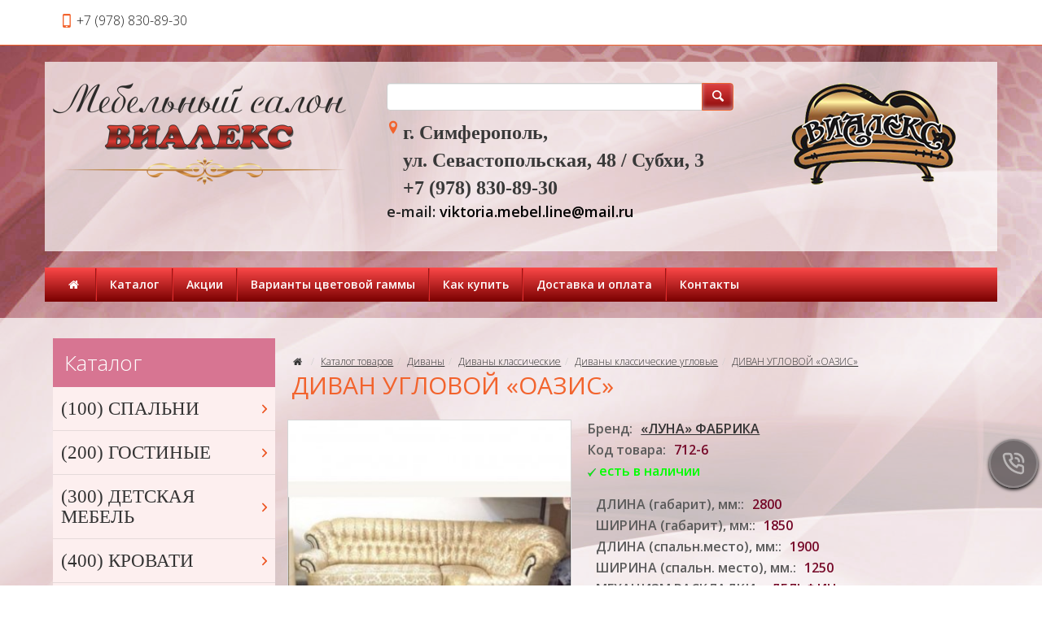

--- FILE ---
content_type: text/html; charset=UTF-8
request_url: https://vialex-mebel.ru/product/divan_yglovoi_oazis_712_6
body_size: 9157
content:
<!DOCTYPE html>
<html lang="ru">
<head>
	<meta charset="utf-8">
	<meta http-equiv="X-UA-Compatible" content="IE=edge">
	<meta name="viewport" content="width=device-width, initial-scale=1">
	<title>ДИВАН УГЛОВОЙ «ОАЗИС»    :: Магазин мебели «Виалекс». Симферополь.</title>
	<meta name="Description" content="ДИВАН УГЛОВОЙ «ОАЗИС»       купить в интернет-магазине" />
	<meta name="Keywords" content="" />
	<meta name="distribution" content="global" />
	<base href="https://vialex-mebel.ru/">
	<meta name="robots" content="all" />

	<link href='https://fonts.googleapis.com/css?family=Open+Sans:300,400,400italic,600,600italic&subset=latin,cyrillic' rel='stylesheet' type='text/css'>
	<link href="bootstrap/css/bootstrap.min.css" rel="stylesheet">
	<link href="bootstrap/css/jasny-bootstrap.min.css" rel="stylesheet">
	<link href="templates/frontend-individual/master.css" rel="stylesheet"> 
	<!--[if lt IE 9]>
	  <script src="https://oss.maxcdn.com/libs/html5shiv/3.7.0/html5shiv.js"></script>
	  <script src="https://oss.maxcdn.com/libs/respond.js/1.4.2/respond.min.js"></script>
	<![endif]-->
    <link rel="icon" href="https://vialex-mebel.ru/favicon.ico" type="image/x-icon">
</head>
<body>
	<header class="header">
		<nav class="navbar navbar-default navbar-fixed-top" role="navigation">
			<div class="container">
				<div class="navbar-header">
					<div class="tels"><span>+7 (978) 830-89-30</span></div>
					
					<button type="button" class="navbar-toggle" data-toggle="offcanvas" data-target=".navbar-offcanvas" data-canvas="body">
						<span class="toggle-name"></span><span class="sr-only">Открыть навигацию</span><span class="icon-menu-1"></span>
					</button>
				</div> 
				<div class="navbar-offcanvas offcanvas"> 
					<ul class="nav navbar-nav navbar-menu visible-xs"><li><a href="/" rel="nofollow">Главная</a></li><li class="dropdown"><a href="#"  class="dropdown-toggle" data-toggle="dropdown">Каталог <b class="caret"></b></a><ul class="dropdown-menu"><li><a href="/category/spalni">(100) СПАЛЬНИ</a></li><li><a href="/category/gostinye">(200) ГОСТИНЫЕ</a></li><li><a href="/category/detskaya_mebel">(300) ДЕТСКАЯ МЕБЕЛЬ</a></li><li><a href="/category/krovati">(400) КРОВАТИ</a></li><li><a href="/category/stoly_obedennie">(500) СТОЛЫ ОБЕДЕННЫЕ</a></li><li><a href="/category/stulya">(600) СТУЛЬЯ</a></li><li><a href="/category/divany">(700) ДИВАНЫ</a></li><li><a href="/category/kresla">(800) КРЕСЛА</a></li><li><a href="/category/pufy">(900) ПУФЫ (БАНКЕТКИ)</a></li><li><a href="/category/prihozhie">(1000) ПРИХОЖИЕ</a></li><li><a href="/category/kuhni">(1100) КУХНИ</a></li><li><a href="/category/kompyuternye_stoly">(1200) СТОЛЫ КОМПЬЮТЕРНЫЕ</a></li><li><a href="/category/komody">(1300) КОМОДЫ</a></li><li><a href="/category/stoli_tualetnye">(1400) СТОЛЫ ТУАЛЕТНЫЕ</a></li><li><a href="/category/malie_formi">(1500) МАЛЫЕ ФОРМЫ</a></li><li><a href="/category/1600_shkafi_kupe">(1600) ШКАФЫ-КУПЕ</a></li><li><a href="/category/shkafi">(1700) ШКАФЫ</a></li><li><a href="/category/penaly">(1800) ПЕНАЛЫ</a></li></ul></li><li class=""><a href="/akcia" rel="nofollow">Акции</a></li><li class="dropdown"><a href="#"  class="dropdown-toggle" data-toggle="dropdown">Варианты цветовой гаммы <b class="caret"></b></a><ul class="dropdown-menu"><li class=""><a href="/page/cveta_dsp">Цвета ДСП</a></li></ul></li><li class=""><a href="/page/kak_kupit" rel="nofollow">Как купить</a></li><li class=""><a href="/page/dostavka_i_oplata" rel="nofollow">Доставка и оплата</a></li><li class=""><a href="/page/contacts" rel="nofollow">Контакты</a></li></ul><ul class="nav navbar-nav navbar-right"></ul>
				</div>
			</div>
		</nav> 
		<div class="container">
			<div class="row logo_row">
				<div class="col-xs-12 col-sm-4 col-md-4 col-lg-4"><a href="https://vialex-mebel.ru" class="logo"><img src="/uploads/logo/logo.png" class="img-responsive" alt="Мебельный салон «Виалекс», Симферополь" title="Мебельный салон «Виалекс», Симферополь"></a></div>
				<div class="col-xs-12 visible-xs">
					<form id="searchform" action="/search" method="post">
						<div class="input-group">
							<input name="keyword" type="text" class="form-control" >
							<span class="input-group-btn"><button type="submit" value="" name="submit" class="btn btn-default btn-tipovoy"><i class="icon-search-1"></i></button></span>
						</div>
					</form> 
				</div>
				
				<div class="col-xs-7 col-sm-5 col-md-5 col-lg-5 form-col">
					<form id="searchform" action="/search" method="post" class="hidden-xs">
						<div class="input-group">
							<input name="keyword" type="text" class="form-control" >
							<span class="input-group-btn"><button class="btn btn-default btn-tipovoy" value="" name="submit" type="submit"><i class="icon-search-1"></i></button></span>
						</div>
					</form>
					<adress class="adress"><b>г. Симферополь, <br>ул. Севастопольская, 48 / Субхи, 3<br>+7 (978) 830-89-30</b></adress>
                     <p><span style="font-size: 18px;"><b>e-mail: <a href="mailto:viktoria.mebel.line@mail.ru">viktoria.mebel.line@mail.ru</a></b></span></p>
				</div>
				
				<div class="col-xs-10 col-sm-3 col-md-3 col-lg-3">
						<img src="/uploads/logo/logo_2.png" class="img-responsive">
				</div> 
			</div>
		</div> 
		<div class="container hidden-xs">
			<div class="row logo_menu">
				<div class="col-xs-12 col-sm-12">
					 
			<nav class="main_nav" role="navigation">
			<ul><li><a href="/" rel="nofollow"><i class="icon-home"></i></a></li><li><a href="/category" class=" menu">Каталог</a><div class="subnav"><ul><li><a href="/category/spalni">(100) СПАЛЬНИ</a></li><li><a href="/category/gostinye">(200) ГОСТИНЫЕ</a></li><li><a href="/category/detskaya_mebel">(300) ДЕТСКАЯ МЕБЕЛЬ</a></li><li><a href="/category/krovati">(400) КРОВАТИ</a></li><li><a href="/category/stoly_obedennie">(500) СТОЛЫ ОБЕДЕННЫЕ</a></li><li><a href="/category/stulya">(600) СТУЛЬЯ</a></li><li><a href="/category/divany">(700) ДИВАНЫ</a></li><li><a href="/category/kresla">(800) КРЕСЛА</a></li><li><a href="/category/pufy">(900) ПУФЫ (БАНКЕТКИ)</a></li><li><a href="/category/prihozhie">(1000) ПРИХОЖИЕ</a></li><li><a href="/category/kuhni">(1100) КУХНИ</a></li><li><a href="/category/kompyuternye_stoly">(1200) СТОЛЫ КОМПЬЮТЕРНЫЕ</a></li><li><a href="/category/komody">(1300) КОМОДЫ</a></li><li><a href="/category/stoli_tualetnye">(1400) СТОЛЫ ТУАЛЕТНЫЕ</a></li><li><a href="/category/malie_formi">(1500) МАЛЫЕ ФОРМЫ</a></li><li><a href="/category/1600_shkafi_kupe">(1600) ШКАФЫ-КУПЕ</a></li><li><a href="/category/shkafi">(1700) ШКАФЫ</a></li><li><a href="/category/penaly">(1800) ПЕНАЛЫ</a></li></ul></div></li><li><a href="/akcia" rel="nofollow" class="">Акции</a></li><li><a href="/page/varianty_cvetovoj_gammy" class=" menu">Варианты цветовой гаммы</a><div class="subnav"><ul><li><a href="/page/cveta_dsp" class="">Цвета ДСП</a></li></ul></div></li><li><a href="/page/kak_kupit" rel="nofollow" class="">Как купить</a></li><li><a href="/page/dostavka_i_oplata" rel="nofollow" class="">Доставка и оплата</a></li><li><a href="/page/contacts" rel="nofollow" class="">Контакты</a></li></ul>
			</nav>
				</div>
			</div>
		</div> 
		
	</header>
	
	<section class="section section_trans_white"> 
		<div class="container">
			<div class="row">
				
				<div class="col-xs-12 col-sm-8 col-sm-push-4 col-md-9 col-md-push-3 index_section" role="main">
					<div class="text_block clearfix"><div id="google_translate_element"></div> 
<script type="text/javascript">function googleTranslateElementInit() {
  new google.translate.TranslateElement({pageLanguage: 'ru'}, 'google_translate_element');
}
</script> 
<script type="text/javascript" src="http://translate.google.com/translate_a/element.js?cb=googleTranslateElementInit">
</script></div><div class="clearfix bottom_line"></div>			<ol class="breadcrumb">
				<li><a href="/" rel="nofollow"><i class="icon-home"></i></a></li> 
				<li><a href="/category">Каталог товаров</a></li><li><a href="/category/divany">Диваны</a></li><li><a href="/category/divany_klassicheskie">Диваны классические</a></li><li><a href="/category/divany_klassicheskie_uglovye">Диваны классические угловые</a></li><li><a href="/product/divan_yglovoi_oazis_712_6">ДИВАН УГЛОВОЙ «ОАЗИС»      </a></li> 
			</ol>
			<h1>ДИВАН УГЛОВОЙ «ОАЗИС»   </h1>				<form method="post" action="/modules/tools/basket.php?itemid=1473">
					<div class="row big_item">
						<div class="col-xs-6 col-sm-6 col-md-5 col-bigimg">
							<a href="uploads/images/product/full/item_1473_1_5759859.jpg" data-fancybox="gallery"><img src="uploads/images/product/norm/item_1473_1_5759859.jpg" alt="ДИВАН УГЛОВОЙ «ОАЗИС»      " title="ДИВАН УГЛОВОЙ «ОАЗИС»      " class="img-responsive"></a>
							<div class="price_block clearfix">  
								<span class="price">54.000<small> руб</small></span>
							</div>
						</div>
						<div class="col-xs-6 col-sm-6 col-md-7 col-params">
							<dl class="clearfix">
								<dt>Бренд:</dt><dd><a href="/vender/luna_fabrika">«ЛУНА» ФАБРИКА</a></dd>
								<dt>Код товара:</dt><dd>712-6</dd>
								<dt><span class="availability"><img border="0" alt="" src="templates/frontend-individual/graphics/ok.png" /> <span style="color: rgb(0, 255, 0);"><b>есть в наличии</b></span></span></dt>
							</dl>
                            <div>
                            <script type="text/javascript" src="/galer/galereya-script/scripts/jquery-1.4.2.min.js">
</script> 
<script type="text/javascript" src="/galer/galereya-script/scripts/jquery.lightbox.js">
</script><link rel="stylesheet" media="screen" type="text/css" href="/galer/galereya-script/style.css"></link>
                            </div>
							<div class="col-xs-12 col-sm-12 col-md-12 col-lg-12 col-params"><dt>ДЛИНА (габарит), мм::</dt><dd>2800</dd><dt>ШИРИНА (габарит), мм::</dt><dd>1850</dd><dt>ДЛИНА (спальн.место), мм::</dt><dd>1900</dd><dt>ШИРИНА (спальн. место), мм.:</dt><dd>1250</dd><dt>МЕХАНИЗМ РАСКЛАДКИ::</dt><dd>ДЕЛЬФИН</dd><dt>НАПОЛНЕНИЕ::</dt><dd>ППУ</dd><dt>ТКАНЬ::</dt><dd>ПО ВЫБОРУ</dd></div><table width="100%">
  <tr>
    <td><br></td>
  </tr>
</table>
							<div class="desciption">
								Можно менять размеры по Вашему желанию.
							</div>
                            <div class="col-xs-12 col-sm-12 col-md-12 col-lg-12">
						<div class="text_block clearfix">
							      <p><br><b><span style="color: rgb(0, 0, 0);">Рекомендовать друзьям:</span></b></p>
		<script type="text/javascript" src="//yastatic.net/es5-shims/0.0.2/es5-shims.min.js" charset="utf-8"></script>
<script type="text/javascript" src="//yastatic.net/share2/share.js" charset="utf-8"></script>
							      <div class="ya-share2" data-services="vkontakte,odnoklassniki,gplus,moimir,lj,facebook,twitter,blogger,viber,whatsapp,delicious,digg,reddit,evernote,linkedin,pocket,qzone,renren,sinaWeibo,surfingbird,tencentWeibo,tumblr" data-limit="9"></div>
                                  </div>
							   </div>	
						</div>
						
                        <div class="clearfix margin-bottom-20"></div>
						
	<div class="col-xs-12"><div class="row add_images"><div class="col-xs-4 col-sm-3 col-lg-2"><a href="uploads/images/product/full/item_1473_2_3647108.jpg" class="first" data-fancybox="gallery"><img class="img-responsive" src="uploads/images/product/norm/item_1473_2_3647108.jpg" alt="" title="" border="0" ></a></div><div class="col-xs-4 col-sm-3 col-lg-2"><a href="uploads/images/product/full/item_1473_3_6383577.jpg" data-fancybox="gallery"><img class="img-responsive" src="uploads/images/product/norm/item_1473_3_6383577.jpg" alt="" title="" border="0" ></a></div></div></div> 
						<div style="clear:both; padding-bottom:10px;"></div>
						<div style="clear:both; padding-bottom:10px;"></div>
                        <div class="clearfix margin-bottom-20"></div>
						
						<div class="col-xs-12"> 
							<ul class="nav nav-tabs">
							  <li class="active"><a href="#description1" data-toggle="tab">Описание</a></li>
							</ul> 
							<div class="tab-content">
							  <div class="tab-pane active" id="description1">
                                 <div class="text_block clearfix">
								   Классика- это всегда прекрасно! Диван "ОАЗИС<span style="font-size: 9pt;">" шикарная классика, просторный и удобный. Будете получать удовольствие и радость при покупке и использовании этого дивана.</span>
                                  </div>
							  </div>
							  <div class="tab-pane" id="description2">
                                 <div class="text_block clearfix">
								  
                                 </div>
							  </div> 
							</div>
						</div> 
					</div>
		</form>
		   
				</div>
				
				<div class="col-xs-12 col-sm-4 col-sm-pull-8 col-md-3 col-md-pull-9 aside_section">
					
		<div class="nav_block nav_block_category nav_block_category12nd clearfix">
			<div class="nav_title">Каталог</div>
			<ul class="metismenu" id="menu"><li  ><a href="/category/spalni" aria-expanded="false">(100) СПАЛЬНИ <i class="icon-right-open-mini"></i></a><ul aria-expanded="false"><li><a href="/category/spalni_komplekt" aria-expanded="false">СПАЛЬНИ КОМПЛЕКТ</a><ul aria-expanded="false"><li><a href="/category/spalni_komplekt_klassika">СПАЛЬНИ КОМПЛЕКТ КЛАССИКА</a></li><li><a href="/category/spalni_komplekt_modern">СПАЛЬНИ КОМПЛЕКТ МОДЕРН</a></li></ul></li><li><a href="/category/spalni_modulnye" aria-expanded="false">СПАЛЬНИ МОДУЛЬНЫЕ</a><ul aria-expanded="false"><li><a href="/category/spalni_modylnie_klassika">СПАЛЬНИ МОДУЛЬНЫЕ КЛАССИКА</a></li><li><a href="/category/spalni_modylnie_modern">СПАЛЬНИ МОДУЛЬНЫЕ МОДЕРН</a></li></ul></li></ul></li><li  ><a href="/category/gostinye" aria-expanded="false">(200) ГОСТИНЫЕ <i class="icon-right-open-mini"></i></a><ul aria-expanded="false"><li><a href="/category/gostinye_komplekt">ГОСТИНЫЕ КОМПЛЕКТ</a></li><li><a href="/category/gostinye_modulnye">ГОСТИНЫЕ МОДУЛЬНЫЕ</a></li></ul></li><li  ><a href="/category/detskaya_mebel" aria-expanded="false">(300) ДЕТСКАЯ МЕБЕЛЬ <i class="icon-right-open-mini"></i></a><ul aria-expanded="false"><li><a href="/category/detskie_komnaty_komplekt">ДЕТСКИЕ КОМНАТЫ КОМПЛЕКТ</a></li><li><a href="/category/detskie_komnaty_modulnye">ДЕТСКИЕ КОМНАТЫ МОДУЛЬНЫЕ</a></li><li><a href="/category/detskie_krovati">ДЕТСКИЕ КРОВАТИ</a></li></ul></li><li  ><a href="/category/krovati" aria-expanded="false">(400) КРОВАТИ <i class="icon-right-open-mini"></i></a><ul aria-expanded="false"><li><a href="/category/krovati_bez_podyomnika">КРОВАТИ БЕЗ ПОДЪЕМНИКА</a></li><li><a href="/category/krovati_s_podyomnikom">КРОВАТИ С ПОДЪЕМНИКОМ</a></li><li><a href="/category/krovati_iz_metalla">КРОВАТИ ИЗ МЕТАЛЛА</a></li></ul></li><li  ><a href="/category/stoly_obedennie" aria-expanded="false">(500) СТОЛЫ ОБЕДЕННЫЕ <i class="icon-right-open-mini"></i></a><ul aria-expanded="false"><li><a href="/category/stoly_obedennie_so_steklom">СТОЛЫ ОБЕДЕННЫЕ СО СТЕКЛОМ</a></li><li><a href="/category/stoly_s_plastikovymi_stoleshnicami">СТОЛЫ ОБЕДЕННЫЕ С ПЛАСТИКОМ</a></li><li><a href="/category/stoly_obedenie_derevyannye">СТОЛЫ ОБЕДЕННЫЕ ДЕРЕВЯННЫЕ</a></li></ul></li><li  ><a href="/category/stulya" aria-expanded="false">(600) СТУЛЬЯ <i class="icon-right-open-mini"></i></a><ul aria-expanded="false"><li><a href="/category/stulya_metallicheskie">СТУЛЬЯ МЕТАЛЛИЧЕСКИЕ</a></li><li><a href="/category/stulya_derevyannye">СТУЛЬЯ ДЕРЕВЯННЫЕ</a></li></ul></li><li  class="active" ><a href="/category/divany" aria-expanded="true">(700) ДИВАНЫ <i class="icon-right-open-mini"></i></a><ul aria-expanded="true"><li class="active"><a href="/category/divany_klassicheskie" aria-expanded="true">ДИВАНЫ КЛАССИЧЕСКИЕ</a><ul aria-expanded="true"><li><a href="/category/divany_klassicheskie_pryamye">ДИВАНЫ ПРЯМЫЕ</a></li><li class="active"><a href="/category/divany_klassicheskie_uglovye">ДИВАНЫ УГЛОВЫЕ</a></li><li><a href="/category/divany_klassicheskie_modulnye">ДИВАНЫ МОДУЛЬНЫЕ</a></li></ul></li><li><a href="/category/divany_modern" aria-expanded="false">ДИВАНЫ МОДЕРН</a><ul aria-expanded="false"><li><a href="/category/divany_modern_pryamye">ДИВАНЫ ПРЯМЫЕ</a></li><li><a href="/category/divany_modern_uglovye">ДИВАНЫ УГЛОВЫЕ</a></li><li><a href="/category/divany_modern_modulnye">ДИВАНЫ МОДУЛЬНЫЕ</a></li></ul></li></ul></li><li  ><a href="/category/kresla" aria-expanded="false">(800) КРЕСЛА <i class="icon-right-open-mini"></i></a><ul aria-expanded="false"><li><a href="/category/kresla_rakladnye">КРЕСЛА РАСКЛАДНЫЕ</a></li><li><a href="/category/kresla_ne_raskladnye">КРЕСЛА НЕ РАСКЛАДНЫЕ</a></li></ul></li><li  ><a href="/category/pufy" aria-expanded="false">(900) ПУФЫ (БАНКЕТКИ) <i class="icon-right-open-mini"></i></a></li><li  ><a href="/category/prihozhie" aria-expanded="false">(1000) ПРИХОЖИЕ <i class="icon-right-open-mini"></i></a><ul aria-expanded="false"><li><a href="/category/prihozhie_komplekt">ПРИХОЖИЕ КОМПЛЕКТ</a></li><li><a href="/category/prihozhie_modulnye">ПРИХОЖИЕ МОДУЛЬНЫЕ</a></li></ul></li><li  ><a href="/category/kuhni" aria-expanded="false">(1100) КУХНИ <i class="icon-right-open-mini"></i></a><ul aria-expanded="false"><li><a href="/category/kuhni_komplekt">КУХНИ КОМПЛЕКТ</a></li><li><a href="/category/kuhni_modulnye">КУХНИ МОДУЛЬНЫЕ</a></li></ul></li><li  ><a href="/category/kompyuternye_stoly" aria-expanded="false">(1200) СТОЛЫ КОМПЬЮТЕРНЫЕ <i class="icon-right-open-mini"></i></a><ul aria-expanded="false"><li><a href="/category/stoly_pryamye">СТОЛЫ КОМПЬЮТЕРНЫЕ ПРЯМЫЕ</a></li><li><a href="/category/stoly_kompyuternye_uglovye">СТОЛЫ КОМПЬЮТЕРНЫЕ УГЛОВЫЕ</a></li></ul></li><li  ><a href="/category/komody" aria-expanded="false">(1300) КОМОДЫ <i class="icon-right-open-mini"></i></a></li><li  ><a href="/category/stoli_tualetnye" aria-expanded="false">(1400) СТОЛЫ ТУАЛЕТНЫЕ <i class="icon-right-open-mini"></i></a></li><li  ><a href="/category/malie_formi" aria-expanded="false">(1500) МАЛЫЕ ФОРМЫ <i class="icon-right-open-mini"></i></a><ul aria-expanded="false"><li><a href="/category/malye_formy_zhurnalnye_stoly">ЖУРНАЛЬНЫЕ СТОЛЫ</a></li><li><a href="/category/malye_formy_tumby">ТУМБЫ</a></li><li><a href="/category/malye_formy_obuvnici">ОБУВНИЦЫ</a></li><li><a href="/category/malye_formy_stellashi">СТЕЛЛАЖИ</a></li><li><a href="/category/malye_formy_uglovoe_okonchanie_konsol">УГЛОВОЕ ОКОНЧАНИЕ (КОНСОЛЬ)</a></li><li><a href="/category/malye_formy_polki">ПОЛКИ</a></li></ul></li><li  ><a href="/category/1600_shkafi_kupe" aria-expanded="false">(1600) ШКАФЫ-КУПЕ <i class="icon-right-open-mini"></i></a></li><li  ><a href="/category/shkafi" aria-expanded="false">(1700) ШКАФЫ <i class="icon-right-open-mini"></i></a></li><li  ><a href="/category/penaly" aria-expanded="false">(1800) ПЕНАЛЫ <i class="icon-right-open-mini"></i></a></li>
			</ul> 
		</div><div> 
<div class="nav_block filter_block"> 
  <div class="nav_title">Время работы
  </div> 
  <div class="nav2_block filter2_block">
      <ul> 
        <li>Понедельник: <b>с 10:00 до 18:30</b></li> 
        <li>Вторник: <b>с 10:00 до 18:30</b></li> 
        <li>Среда: <b>с 10:00 до 18:30</b></li> 
        <li>Четверг: <b>с 10:00 до 18:30</b></li> 
        <li>Пятница: <b>с 10:00 до 18:30</b></li> 
        <li>Суббота: <b>с 10:00 до 18:30</b></li> 
        <li>Воскресенье: <b>с 10:00 до 18:30</b></li> 
        <li><span style="background-color: rgb(255, 255, 0);"><b>&nbsp;&nbsp;Без перерывов на обед!&nbsp;&nbsp;</b></span></li> 
      </ul><br /> 
  </div> 
</div></div> 
				</div>
				
				 
			</div>
		</div>
	</section>  
	
	 		
	
	<footer class="footer">
		
		
		<section class="section section_footer_content">
			<div class="container">
				<div class="row">
					
					<div class="col-xs-12 col-sm-6">
						<div class="footer_title">Акции</div>
						<a href="/akcia/rasprodazha_ofisnoj_mebeli" class="sm_news_item">
							<div class="title">Распродажа офисной мебели</div>
							<img src="uploads/images/articles/article_5_4770096.jpg" alt="Распродажа офисной мебели" title="Распродажа офисной мебели"/>
							<span style="color: rgb(255, 0, 0);">Скидки 30% до 1 января</span><br />
							<div class="data">31 октября 2018г.</div>
						</a>
						<div class="more"><a href="/akcia" class="more">все акции</a></div>
					</div>
					<div class="col-xs-12 col-sm-6">
						<div class="footer_title">Статьи</div>
						<div class="more"><a href="/reviews" class="more">все статьи</a></div>
					</div>
				</div>
			</div>		
		</section>
		
		<section class="section section_footer"> 
			<div class="container">
				<div class="row">
					<div class="col-xs-12 col-sm-12 menu_footer">
						<a rel="nofollow" href="/">Главная</a></li><span></span><a href="/category">Каталог</a><span></span><a href="/akcia">Акции</a><span></span><a href="/reviews">Статьи</a><span></span><a href="/page/varianty_cvetovoj_gammy">Варианты цветовой гаммы</a><span></span><a href="/page/kak_kupit">Как купить</a><span></span><a href="/page/dostavka_i_oplata">Доставка и оплата</a><span></span><a href="/page/contacts">Контакты</a>
					</div>  
					
					<div class="col-xs-12 col-sm-4 col-md-3 copyright">Магазин мебели «Виалекс». Симферополь. Продажа мебели в городе Симферополь. КРЫМ.<br>© 2013-2024<br>Все права защищены </div>
					<div class="col-xs-12 col-sm-4 col-md-6">﻿<!-- Yandex.Metrika counter -->
<script type="text/javascript" >
   (function(m,e,t,r,i,k,a){m[i]=m[i]||function(){(m[i].a=m[i].a||[]).push(arguments)};
   m[i].l=1*new Date();
   for (var j = 0; j < document.scripts.length; j++) {if (document.scripts[j].src === r) { return; }}
   k=e.createElement(t),a=e.getElementsByTagName(t)[0],k.async=1,k.src=r,a.parentNode.insertBefore(k,a)})
   (window, document, "script", "https://mc.yandex.ru/metrika/tag.js", "ym");

   ym(92682172, "init", {
        clickmap:true,
        trackLinks:true,
        accurateTrackBounce:true,
        webvisor:true
   });
</script>
<noscript><div><img src="https://mc.yandex.ru/watch/92682172" style="position:absolute; left:-9999px;" alt="" /></div></noscript>
<!-- /Yandex.Metrika counter -->

<!-- Yandex.Metrika counter -->
<script type="text/javascript" >
   (function(m,e,t,r,i,k,a){m[i]=m[i]||function(){(m[i].a=m[i].a||[]).push(arguments)};
   m[i].l=1*new Date();k=e.createElement(t),a=e.getElementsByTagName(t)[0],k.async=1,k.src=r,a.parentNode.insertBefore(k,a)})
   (window, document, "script", "https://mc.yandex.ru/metrika/tag.js", "ym");

   ym(54454135, "init", {
        clickmap:true,
        trackLinks:true,
        accurateTrackBounce:true,
        webvisor:true
   });
</script>
<noscript><div><img src="https://mc.yandex.ru/watch/54454135" style="position:absolute; left:-9999px;" alt="" /></div></noscript>
<!-- /Yandex.Metrika counter --></div>
					<div class="col-xs-12 col-sm-4 col-md-3 copyright2"></div>
				</div>
                <br>
                <noindex><p><span style="color: rgb(255, 255, 0);">Обращаем ваше внимание на то, что данный интернет-сайт носит исключительно информационный характер и ни при каких условиях не является публичной офертой, определяемой положениями Статьи 437 (2) Гражданского кодекса Российской Федерации. Для получения подробной информации о наличии и стоимости указанных товаров и (или) услуг, пожалуйста, обращайтесь к менеджерам отдела клиентского обслуживания с помощью специальной формы связи или по телефонам указанным в контактах. Пользуясь (на сайте) формой обратной связи или регистрацией, Вы соглашаетесь с тем что мы будем хранить указанную Вами, Вашу персональную информацию. Мы не предоставляем Вашу личную информацию третьим лицам, кроме случаев предусмотренных законодательством.</span></p></noindex>
                <div class="col-xs-12 col-sm-12">
					<p><br><b><span style="color: rgb(255, 255, 255);">Рекомендовать друзьям:</span></b></p>
		<script type="text/javascript" src="//yastatic.net/es5-shims/0.0.2/es5-shims.min.js" charset="utf-8"></script>
<script type="text/javascript" src="//yastatic.net/share2/share.js" charset="utf-8"></script>
							      <div class="ya-share2" data-services="vkontakte,odnoklassniki,gplus,moimir,lj,facebook,twitter,blogger,viber,whatsapp,delicious,digg,reddit,evernote,linkedin,pocket,qzone,renren,sinaWeibo,surfingbird,tencentWeibo,tumblr" data-limit="9"></div>
							   </div>
			</div>
		</section> 
	</footer>

<div class="modal fade" id="dialog_modal" tabindex="-1" role="dialog"><div class="modal-dialog"><div class="modal-content"></div></div></div> 
	
	<div id="socbuts" class="clearfix">
		<div id="callback"><svg xmlns="https://www.w3.org/2000/svg" viewBox="0 0 24 24"><path d="M19.41,13c-.22,0-.45-.07-.67-.12a9.86,9.86,0,0,1-1.31-.39,2,2,0,0,0-2.48,1l-.22.46a13.17,13.17,0,0,1-2.67-2,13.17,13.17,0,0,1-2-2.67l.46-.21a2,2,0,0,0,1-2.48,10.47,10.47,0,0,1-.39-1.32c-.05-.22-.09-.45-.12-.67a3,3,0,0,0-3-2.49H5a3,3,0,0,0-2.24,1,3,3,0,0,0-.73,2.4,19.07,19.07,0,0,0,5.41,11,19.07,19.07,0,0,0,11,5.41,2.56,2.56,0,0,0,.39,0,3,3,0,0,0,2-.76,3,3,0,0,0,1-2.24v-3A3,3,0,0,0,19.41,13Zm.49,6a1,1,0,0,1-.33.74,1,1,0,0,1-.82.25,17.16,17.16,0,0,1-9.87-4.84A17.16,17.16,0,0,1,4,5.25a1,1,0,0,1,.25-.82A1,1,0,0,1,5,4.1h3a1,1,0,0,1,1,.78c0,.27.09.55.15.82a11,11,0,0,0,.46,1.54l-1.4.66a1,1,0,0,0-.52.56,1,1,0,0,0,0,.76,14.49,14.49,0,0,0,7,7,1,1,0,0,0,.76,0,1,1,0,0,0,.56-.52l.63-1.4a12.41,12.41,0,0,0,1.58.46c.26.06.54.11.81.15a1,1,0,0,1,.78,1ZM14,2c-.23,0-.47,0-.7,0a1,1,0,0,0,.17,2L14,4a6,6,0,0,1,6,6c0,.18,0,.35,0,.53a1,1,0,0,0,.91,1.08h.08a1,1,0,0,0,1-.91c0-.23,0-.47,0-.7A8,8,0,0,0,14,2Zm2,8a1,1,0,0,0,2,0,4,4,0,0,0-4-4,1,1,0,0,0,0,2A2,2,0,0,1,16,10Z"/></svg></div>
	</div>
	<div id="to-top"><svg enable-background="new 0 0 444.819 444.819" height="444.819" viewBox="0 0 444.819 444.819" width="444.819" xmlns="https://www.w3.org/2000/svg"><path d="m433.968 278.657-185.581-185.867c-7.419-7.044-16.08-10.566-25.977-10.566-10.088 0-18.652 3.521-25.697 10.566l-185.865 185.867c-7.233 7.23-10.848 15.892-10.848 25.98 0 10.28 3.619 18.843 10.848 25.693l21.411 21.413c6.854 7.23 15.42 10.852 25.697 10.852 10.278 0 18.842-3.621 25.697-10.852l138.757-138.472 138.758 138.469c6.848 7.228 15.413 10.852 25.7 10.852 10.082 0 18.747-3.624 25.975-10.852l21.409-21.412c7.043-7.043 10.567-15.608 10.567-25.693 0-10.09-3.614-18.751-10.851-25.978z"/></svg></div>

    <script src="https://ajax.googleapis.com/ajax/libs/jquery/1.11.0/jquery.min.js"></script>
    <script src="bootstrap/js/bootstrap.min.js"></script> 
	<script src="bootstrap/js/jasny-bootstrap.min.js"></script>
	<script src="javascripts/clients/owl.carousel.min.js"></script>
	<script src="javascripts/clients/jquery.slimscroll.min.js"></script>
    
	<link rel="stylesheet" href="https://cdnjs.cloudflare.com/ajax/libs/fancybox/3.5.7/jquery.fancybox.min.css" />
	<script src="https://cdnjs.cloudflare.com/ajax/libs/fancybox/3.5.7/jquery.fancybox.min.js"></script>
     
	<script src="javascripts/clients/jquery.colorbox-min.js"></script> 
	<script src="javascripts/clients/metisMenu.min.js"></script>
    <script src="javascripts/clients/owl-2.carousel.min.js"></script>
    <script> 
				
    jQuery(document).ready(function() {
	    
	    $('.brand_scroll').slimScroll({ 
		    height: '220px',  
		    alwaysVisible: true,
		    railVisible: true,
		    wheelStep: 10, 
		});
		
		$('#menu').metisMenu({doubleTapToGo:1});
		
		$('ul li.show_all').click(function(){
		    $(this).parent("ul").find("li.hiddenli").slideDown(100);
			$(this).parent('ul').find('li.hide_all').fadeIn();
			$(this).hide();
			return false;
		});
		$("ul li.hide_all").click(function(){
		    $(this).parent("ul").find("li.hiddenli").slideUp(100);
		    $(this).hide();
			$(this).parent("ul").find("li.show_all").show();
			return false;
		});
		
		$(".main_nav ul li a.menu").mouseover(function() {   
			
			pos_offset = $(this).offset().left;
			pos = 0; 
			var top = $(this).position().top+$(this).outerHeight();  
			subnav_width = $(this).parent().find(".subnav").outerWidth();
			container_width = $('.header').outerWidth();
			 
			if ((pos_offset+subnav_width) > container_width) pos = $(this).outerWidth()-subnav_width; 
			  
			$(this).addClass('hover').parent().find(".subnav").css("left",pos).css("top",top).slideDown('fast').show();
 
			$(this).parent().hover(function() {
			}, function(){	 
				$(this).parent().find(".subnav").slideUp('fast');
				$(".main_nav ul li a.hover").removeClass('hover'); 
			}); 
		});
		
		$(window).scroll(function () {
			if ($(this).scrollTop() > 200) { $('#to-top').fadeIn();}
			else {$('#to-top').fadeOut();} 
		});  
		
		$('#to-top').click(function () {
			$('body,html').animate({scrollTop: 0}, 1000);
			return false;
		});
		
		function replace_point(value){
	        return value.replace(/\,/, '.');
   		}
		
	    $(".disabled a").click(function() { return false; });
	    
	    $('.basket_it div.qty input').change(function () {
			var id = $(this).attr("rel");
			var input = $(this); 
			var val = input.val();
		     
		    
		    if (parseFloat(input.val())>0) {input.val(replace_point(val));}
			        else input.val(1);  
		    
		    $.post('modules/tools/basket.php', {id:id,command:10,qty:input.val()},
			    function(data) {
				 	location.reload();
				});
				return false;
		});
		
		$("#callback,#callback_top").click(function(){ 
			$.post('modules/tools/order-call.php', {},
				function(data) {  
					$('#dialog_modal .modal-content').html(data);
			}); 
			$('#dialog_modal').modal('show');
			return false; 
		});
		
		$('#dialog_modal').delegate('#callform', 'submit', function(e) {
			e.preventDefault(); 
			var m_method=$(this).attr('method'); 
			var m_action=$(this).attr('action'); 
			var m_data=$(this).serialize();
			$.ajax({
				type: m_method,
				url: m_action,
				data: m_data,
				success: function(data){
					$('#dialog_modal .modal-content').html(data);
				}
			});
		});
		
		$('a[rel="photo"]').fancybox({});
		$('a[rel="basket_photo"]').fancybox({}); 
	    
	    $("#owl-sales").owlCarousel({itemsCustom : [[0, 1],[500, 2],[650, 3],[767, 2],[993, 3]], scrollPerPage: true, autoPlay: 8000, stopOnHover: true, slideSpeed: 800, navigation:true, navigationText: ['<i class="icon-left-open-big"></i>','<i class="icon-right-open-big"></i>'] });
	    
	    $("#owl-hit").owlCarousel({itemsCustom : [[0, 1],[500, 2],[650, 3], [993, 4]], scrollPerPage: true, autoPlay: 8000, stopOnHover: true, slideSpeed: 800, navigation:true, navigationText: ['<i class="icon-left-open-big"></i>','<i class="icon-right-open-big"></i>'] });
	    
		$("#owl-slide").owlCarousel({itemsCustom : [[0, 1], [320, 1], [500, 3], [768, 1]], scrollPerPage: true, autoPlay: 8000, stopOnHover: true, slideSpeed: 800, navigation:false });
	    
		$("#owl-top").owlCarousel({ autoplay: true, autoplayHoverPause: true, autoplayTimeout: 5000, items: 1, loop:true, dots:false, animateOut: 'fadeOut',
    animateIn: 'fadeIn', smartSpeed:450, nav:true, navText: ['<i class="icon-left-open-big"></i>','<i class="icon-right-open-big"></i>'] });
	});	
    </script>
  </body>
</html>


--- FILE ---
content_type: application/javascript; charset=utf-8
request_url: https://vialex-mebel.ru/galer/galereya-script/scripts/jquery.lightbox.js
body_size: 13379
content:
/**
 * This file is part of jQuery Lightbox
 * Copyright (C) 2007-2010 Benjamin Arthur Lupton
 * http://www.balupton.com/projects/jquery-lightbox
 *
 * jQuery Lightbox is free software; You can redistribute it and/or modify it under the terms of
 * the GNU Affero General Public License version 3 as published by the Free Software Foundation.
 * You don't have to do anything special to accept the license and you don’t have to notify
 * anyone which that you have made that decision.
 * 
 * jQuery Lightbox is distributed in the hope that it will be useful, but WITHOUT ANY WARRANTY;
 * without even the implied warranty of MERCHANTABILITY or FITNESS FOR A PARTICULAR PURPOSE.
 * See your chosen license for more details.
 * 
 * You should have received along with jQuery Lightbox:
 * - A copy of the license used.
 *   If not, see <http://www.gnu.org/licenses/agpl-3.0.html>.
 * - A copy of our interpretation of the license used.
 *   If not, see <http://github.com/balupton/jquery-lightbox/blob/master/COPYING.txt>.
 * 
 * @version 1.4.6-final
 * @date July 28, 2010
 * @since v0.1.0-dev, December 3, 2007
 * @category jquery-plugin
 * @package jquery-lightbox {@link http://www.balupton/projects/jquery-lightbox}
 * @author Benjamin "balupton" Lupton {@link http://www.balupton.com}
 * @copyright (c) 2007-2010 Benjamin Arthur Lupton {@link http://www.balupton.com}
 * @license GNU Affero General Public License version 3 {@link http://www.gnu.org/licenses/agpl-3.0.html}
 * @example Visit {@link http://www.balupton.com/projects/jquery-lightbox} for more information.
 */

// Start of our jQuery Plugin
(function($)
{	// Create our Plugin function, with $ as the argument (we pass the jQuery object over later)
	// More info: http://docs.jquery.com/Plugins/Authoring#Custom_Alias
	
	/**
	 * Console Emulator
	 * We have to convert arguments into arrays, and do this explicitly as webkit (chrome) hates function references, and arguments cannot be passed as is
	 * @version 1.0.2
	 * @date August 21, 2010
	 * @since 0.1.0-dev, December 01, 2009
	 * @package jquery-sparkle {@link http://www.balupton/projects/jquery-sparkle}
	 * @author Benjamin "balupton" Lupton {@link http://www.balupton.com}
	 * @copyright (c) 2009-2010 Benjamin Arthur Lupton {@link http://www.balupton.com}
	 * @license GNU Affero General Public License version 3 {@link http://www.gnu.org/licenses/agpl-3.0.html}
	 */
	if ( typeof window.console !== 'object' || typeof window.console.emulated === 'undefined' ) {
		// Check to see if console exists
		if ( typeof window.console !== 'object' || !(typeof window.console.log === 'function' || typeof window.console.log === 'object') ) {
			// Console does not exist
			window.console = {};
			window.console.log = window.console.debug = window.console.warn = window.console.trace = function(){};
			window.console.error = function(){
				var msg = "An error has occured. More information will be available in the console log.";
				for ( var i = 0; i < arguments.length; ++i ) {
					if ( typeof arguments[i] !== 'string' ) { break; }
					msg += "\n"+arguments[i];
				}
				if ( typeof Error !== 'undefined' ) {
					throw new Error(msg);
				}
				else {
					throw(msg);
				}
			};
		}
		else {
			// Console is object, and log does exist
			// Check Debug
			if ( typeof window.console.debug === 'undefined' ) {
				window.console.debug = function(){
					var arr = ['console.debug:']; for(var i = 0; i < arguments.length; i++) { arr.push(arguments[i]); };
				    window.console.log.apply(window.console, arr);
				};
			}
			// Check Warn
			if ( typeof window.console.warn === 'undefined' ) {
				window.console.warn = function(){
					var arr = ['console.warn:']; for(var i = 0; i < arguments.length; i++) { arr.push(arguments[i]); };
				    window.console.log.apply(window.console, arr);
				};
			} 
			// Check Error
			if ( typeof window.console.error === 'undefined' ) {
				window.console.error = function(){
					var arr = ['console.error']; for(var i = 0; i < arguments.length; i++) { arr.push(arguments[i]); };
				    window.console.log.apply(window.console, arr);
				};
			}
			// Check Trace
			if ( typeof window.console.trace === 'undefined' ) {
				window.console.trace = function(){
				    window.console.error.apply(window.console, ['console.trace does not exist']);
				};
			}
		}
		// We have been emulated
		window.console.emulated = true;
	}
	
	/**
	 * Return a new JSON object of the old string.
	 * Turns:
	 * 		file.js?a=1&amp;b.c=3.0&b.d=four&a_false_value=false&a_null_value=null
	 * Into:
	 * 		{"a":1,"b":{"c":3,"d":"four"},"a_false_value":false,"a_null_value":null}
	 * @version 1.1.0
	 * @date July 16, 2010
	 * @since 1.0.0, June 30, 2010
	 * @package jquery-sparkle {@link http://www.balupton/projects/jquery-sparkle}
	 * @author Benjamin "balupton" Lupton {@link http://www.balupton.com}
	 * @copyright (c) 2009-2010 Benjamin Arthur Lupton {@link http://www.balupton.com}
	 * @license GNU Affero General Public License version 3 {@link http://www.gnu.org/licenses/agpl-3.0.html}
	 */
	String.prototype.queryStringToJSON = String.prototype.queryStringToJSON || function ( )
	{	// Turns a params string or url into an array of params
		// Prepare
		var params = String(this);
		// Remove url if need be
		params = params.substring(params.indexOf('?')+1);
		// params = params.substring(params.indexOf('#')+1);
		// Change + to %20, the %20 is fixed up later with the decode
		params = params.replace(/\+/g, '%20');
		// Do we have JSON string
		if ( params.substring(0,1) === '{' && params.substring(params.length-1) === '}' )
		{	// We have a JSON string
			return eval(decodeURIComponent(params));
		}
		// We have a params string
		params = params.split(/\&(amp\;)?/);
		var json = {};
		// We have params
		for ( var i = 0, n = params.length; i < n; ++i )
		{
			// Adjust
			var param = params[i] || null;
			if ( param === null ) { continue; }
			param = param.split('=');
			if ( param === null ) { continue; }
			// ^ We now have "var=blah" into ["var","blah"]
		
			// Get
			var key = param[0] || null;
			if ( key === null ) { continue; }
			if ( typeof param[1] === 'undefined' ) { continue; }
			var value = param[1];
			// ^ We now have the parts
		
			// Fix
			key = decodeURIComponent(key);
			value = decodeURIComponent(value);
			try {
			    // value can be converted
			    value = eval(value);
			} catch ( e ) {
			    // value is a normal string
			}
		
			// Set
			// window.console.log({'key':key,'value':value}, split);
			var keys = key.split('.');
			if ( keys.length === 1 )
			{	// Simple
				json[key] = value;
			}
			else
			{	// Advanced (Recreating an object)
				var path = '',
					cmd = '';
				// Ensure Path Exists
				$.each(keys,function(ii,key){
					path += '["'+key.replace(/"/g,'\\"')+'"]';
					jsonCLOSUREGLOBAL = json; // we have made this a global as closure compiler struggles with evals
					cmd = 'if ( typeof jsonCLOSUREGLOBAL'+path+' === "undefined" ) jsonCLOSUREGLOBAL'+path+' = {}';
					eval(cmd);
					json = jsonCLOSUREGLOBAL;
					delete jsonCLOSUREGLOBAL;
				});
				// Apply Value
				jsonCLOSUREGLOBAL = json; // we have made this a global as closure compiler struggles with evals
				valueCLOSUREGLOBAL = value; // we have made this a global as closure compiler struggles with evals
				cmd = 'jsonCLOSUREGLOBAL'+path+' = valueCLOSUREGLOBAL';
				eval(cmd);
				json = jsonCLOSUREGLOBAL;
				delete jsonCLOSUREGLOBAL;
				delete valueCLOSUREGLOBAL;
			}
			// ^ We now have the parts added to your JSON object
		}
		return json;
	};

	/**
	 * Remove a element, or a set of elements from an array
	 * @version 1.0.0
	 * @date June 30, 2010
	 * @copyright John Resig
	 * @license MIT License - {@link http://opensource.org/licenses/mit-license.php}
	 */
	Array.prototype.remove = function(from, to) {
		var rest = this.slice((to || from) + 1 || this.length);
		this.length = from < 0 ? this.length + from : from;
		return this.push.apply(this, rest);
	};

	/**
	 * Get a element from an array at [index]
	 * if [current] is set, then set this index as the current index (we don't care if it doesn't exist)
	 * @version 1.0.1
	 * @date July 09, 2010
	 * @since 1.0.0 June 30, 2010
	 * @package jquery-sparkle {@link http://www.balupton/projects/jquery-sparkle}
	 * @author Benjamin "balupton" Lupton {@link http://www.balupton.com}
	 * @copyright (c) 2009-2010 Benjamin Arthur Lupton {@link http://www.balupton.com}
	 * @license GNU Affero General Public License version 3 {@link http://www.gnu.org/licenses/agpl-3.0.html}
	 */
	Array.prototype.get = function(index, current) {
		// Determine
		if ( index === 'first' ) {
			index = 0;
		} else if ( index === 'last' ) {
			index = this.length-1;
		} else if ( index === 'prev' ) {
			index = this.index-1;
		} else if ( index === 'next' ) {
			index = this.index+1;
		} else if ( !index && index !== 0 ) {
			index = this.index;
		}
	
		// Set current?
		if ( current||false !== false ) {
			this.setIndex(index);
		}
	
		// Return
		return this.exists(index) ? this[index] : undefined;
	};

	/**
	 * Apply the function [fn] to each element in the array
	 * @version 1.0.0
	 * @date June 30, 2010
	 * @package jquery-sparkle {@link http://www.balupton/projects/jquery-sparkle}
	 * @author Benjamin "balupton" Lupton {@link http://www.balupton.com}
	 * @copyright (c) 2009-2010 Benjamin Arthur Lupton {@link http://www.balupton.com}
	 * @license GNU Affero General Public License version 3 {@link http://www.gnu.org/licenses/agpl-3.0.html}
	 */
	Array.prototype.each = function(fn){
		for (var i = 0; i < this.length; ++i) {
			if (fn(i, this[i], this) === false) 
				break;
		}
		return this;
	}

	/**
	 * Checks whether the index is a valid index
	 * @version 1.0.0
	 * @date July 09, 2010
	 * @package jquery-sparkle {@link http://www.balupton/projects/jquery-sparkle}
	 * @author Benjamin "balupton" Lupton {@link http://www.balupton.com}
	 * @copyright (c) 2009-2010 Benjamin Arthur Lupton {@link http://www.balupton.com}
	 * @license GNU Affero General Public License version 3 {@link http://www.gnu.org/licenses/agpl-3.0.html}
	 */
	Array.prototype.validIndex = function(index){
		return index >= 0 && index < this.length;
	};

	/**
	 * Set the current index of the array
	 * @version 1.0.0
	 * @date June 30, 2010
	 * @package jquery-sparkle {@link http://www.balupton/projects/jquery-sparkle}
	 * @author Benjamin "balupton" Lupton {@link http://www.balupton.com}
	 * @copyright (c) 2009-2010 Benjamin Arthur Lupton {@link http://www.balupton.com}
	 * @license GNU Affero General Public License version 3 {@link http://www.gnu.org/licenses/agpl-3.0.html}
	 */
	Array.prototype.setIndex = function(index){
		if ( this.validIndex(index) ) {
			this.index = index;
		} else {
			this.index = null;
		}
		return this;
	};

	/**
	 * Get the current index of the array
	 * If [index] is passed then set that as the current, and return it's value
	 * @version 1.0.0
	 * @date June 30, 2010
	 * @package jquery-sparkle {@link http://www.balupton/projects/jquery-sparkle}
	 * @author Benjamin "balupton" Lupton {@link http://www.balupton.com}
	 * @copyright (c) 2009-2010 Benjamin Arthur Lupton {@link http://www.balupton.com}
	 * @license GNU Affero General Public License version 3 {@link http://www.gnu.org/licenses/agpl-3.0.html}
	 */
	Array.prototype.current = function(index){
		return this.get(index, true);
	};

	/**
	 * Get whether or not the array is empty
	 * @version 1.0.0
	 * @date June 30, 2010
	 * @package jquery-sparkle {@link http://www.balupton/projects/jquery-sparkle}
	 * @author Benjamin "balupton" Lupton {@link http://www.balupton.com}
	 * @copyright (c) 2009-2010 Benjamin Arthur Lupton {@link http://www.balupton.com}
	 * @license GNU Affero General Public License version 3 {@link http://www.gnu.org/licenses/agpl-3.0.html}
	 */
	Array.prototype.isEmpty = function(){
		return this.length === 0;
	};

	/**
	 * Get whether or not the array has only one item
	 * @version 1.0.0
	 * @date June 30, 2010
	 * @package jquery-sparkle {@link http://www.balupton/projects/jquery-sparkle}
	 * @author Benjamin "balupton" Lupton {@link http://www.balupton.com}
	 * @copyright (c) 2009-2010 Benjamin Arthur Lupton {@link http://www.balupton.com}
	 * @license GNU Affero General Public License version 3 {@link http://www.gnu.org/licenses/agpl-3.0.html}
	 */
	Array.prototype.isSingle = function(){
		return this.length === 1;
	};

	/**
	 * Get whether or not the array is not empty
	 * @version 1.0.0
	 * @date June 30, 2010
	 * @package jquery-sparkle {@link http://www.balupton/projects/jquery-sparkle}
	 * @author Benjamin "balupton" Lupton {@link http://www.balupton.com}
	 * @copyright (c) 2009-2010 Benjamin Arthur Lupton {@link http://www.balupton.com}
	 * @license GNU Affero General Public License version 3 {@link http://www.gnu.org/licenses/agpl-3.0.html}
	 */
	Array.prototype.isNotEmpty = function(){
		return this.length !== 0;
	};

	/**
	 * Get whether or not the array has more than one item
	 * @version 1.0.0
	 * @date June 30, 2010
	 * @package jquery-sparkle {@link http://www.balupton/projects/jquery-sparkle}
	 * @author Benjamin "balupton" Lupton {@link http://www.balupton.com}
	 * @copyright (c) 2009-2010 Benjamin Arthur Lupton {@link http://www.balupton.com}
	 * @license GNU Affero General Public License version 3 {@link http://www.gnu.org/licenses/agpl-3.0.html}
	 */
	Array.prototype.isNotEmpty = function(){
		return this.length > 1;
	};

	/**
	 * Get whether or not the current index is the last one
	 * @version 1.0.0
	 * @date June 30, 2010
	 * @package jquery-sparkle {@link http://www.balupton/projects/jquery-sparkle}
	 * @author Benjamin "balupton" Lupton {@link http://www.balupton.com}
	 * @copyright (c) 2009-2010 Benjamin Arthur Lupton {@link http://www.balupton.com}
	 * @license GNU Affero General Public License version 3 {@link http://www.gnu.org/licenses/agpl-3.0.html}
	 */
	Array.prototype.isLast = function(index){
		index = typeof index === 'undefined' ? this.index : index;
		return !this.isEmpty() && index === this.length-1;
	}

	/**
	 * Get whether or not the current index is the first one
	 * @version 1.0.0
	 * @date June 30, 2010
	 * @package jquery-sparkle {@link http://www.balupton/projects/jquery-sparkle}
	 * @author Benjamin "balupton" Lupton {@link http://www.balupton.com}
	 * @copyright (c) 2009-2010 Benjamin Arthur Lupton {@link http://www.balupton.com}
	 * @license GNU Affero General Public License version 3 {@link http://www.gnu.org/licenses/agpl-3.0.html}
	 */
	Array.prototype.isFirst = function(index){
		index = typeof index === 'undefined' ? this.index : index;
		return !this.isEmpty() && index === 0;
	}

	/**
	 * Clear the array
	 * @version 1.0.0
	 * @date June 30, 2010
	 * @package jquery-sparkle {@link http://www.balupton/projects/jquery-sparkle}
	 * @author Benjamin "balupton" Lupton {@link http://www.balupton.com}
	 * @copyright (c) 2009-2010 Benjamin Arthur Lupton {@link http://www.balupton.com}
	 * @license GNU Affero General Public License version 3 {@link http://www.gnu.org/licenses/agpl-3.0.html}
	 */
	Array.prototype.clear = function(){
		this.length = 0;
	};

	/**
	 * Set the index as the next one, and get the item
	 * @version 1.0.0
	 * @date June 30, 2010
	 * @package jquery-sparkle {@link http://www.balupton/projects/jquery-sparkle}
	 * @author Benjamin "balupton" Lupton {@link http://www.balupton.com}
	 * @copyright (c) 2009-2010 Benjamin Arthur Lupton {@link http://www.balupton.com}
	 * @license GNU Affero General Public License version 3 {@link http://www.gnu.org/licenses/agpl-3.0.html}
	 */
	Array.prototype.next = function(update){
		return this.get(this.index+1, update);
	};

	/**
	 * Set the index as the previous one, and get the item
	 * @version 1.0.0
	 * @date June 30, 2010
	 * @package jquery-sparkle {@link http://www.balupton/projects/jquery-sparkle}
	 * @author Benjamin "balupton" Lupton {@link http://www.balupton.com}
	 * @copyright (c) 2009-2010 Benjamin Arthur Lupton {@link http://www.balupton.com}
	 * @license GNU Affero General Public License version 3 {@link http://www.gnu.org/licenses/agpl-3.0.html}
	 */
	Array.prototype.prev = function(update){
		return this.get(this.index-1, update);
	};

	/**
	 * Reset the index
	 * @version 1.0.0
	 * @date June 30, 2010
	 * @package jquery-sparkle {@link http://www.balupton/projects/jquery-sparkle}
	 * @author Benjamin "balupton" Lupton {@link http://www.balupton.com}
	 * @copyright (c) 2009-2010 Benjamin Arthur Lupton {@link http://www.balupton.com}
	 * @license GNU Affero General Public License version 3 {@link http://www.gnu.org/licenses/agpl-3.0.html}
	 */
	Array.prototype.reset = function(){
		this.index = null;
		return this;
	};

	/**
	 * Set the [index] to the [item]
	 * @version 1.0.0
	 * @date June 30, 2010
	 * @package jquery-sparkle {@link http://www.balupton/projects/jquery-sparkle}
	 * @author Benjamin "balupton" Lupton {@link http://www.balupton.com}
	 * @copyright (c) 2009-2010 Benjamin Arthur Lupton {@link http://www.balupton.com}
	 * @license GNU Affero General Public License version 3 {@link http://www.gnu.org/licenses/agpl-3.0.html}
	 */
	Array.prototype.set = function(index, item){
		// We want to set the item
		if ( index < this.length && index >= 0 ) {
			this[index] = item;
		} else {
			throw new Error('Array.prototype.set: [index] above this.length');
			// return false;
		}
		return this;
	};

	/**
	 * Set the index as the next item, and return it.
	 * If we reach the end, then start back at the beginning.
	 * @version 1.0.0
	 * @date June 30, 2010
	 * @package jquery-sparkle {@link http://www.balupton/projects/jquery-sparkle}
	 * @author Benjamin "balupton" Lupton {@link http://www.balupton.com}
	 * @copyright (c) 2009-2010 Benjamin Arthur Lupton {@link http://www.balupton.com}
	 * @license GNU Affero General Public License version 3 {@link http://www.gnu.org/licenses/agpl-3.0.html}
	 */
	Array.prototype.loop = function(){
		if ( !this.index && this.index !== 0 ) {
			// index is not a valid value
			return this.current(0);
		}
		return this.next();
	};

	/**
	 * Add the [arguments] to the array
	 * @version 1.0.0
	 * @date June 30, 2010
	 * @package jquery-sparkle {@link http://www.balupton/projects/jquery-sparkle}
	 * @author Benjamin "balupton" Lupton {@link http://www.balupton.com}
	 * @copyright (c) 2009-2010 Benjamin Arthur Lupton {@link http://www.balupton.com}
	 * @license GNU Affero General Public License version 3 {@link http://www.gnu.org/licenses/agpl-3.0.html}
	 */
	Array.prototype.add = function(){
		this.push.apply(this,arguments);
		return this;
	};

	/**
	 * Insert the [item] at the [index] or at the end of the array
	 * @version 1.0.0
	 * @date June 30, 2010
	 * @package jquery-sparkle {@link http://www.balupton/projects/jquery-sparkle}
	 * @author Benjamin "balupton" Lupton {@link http://www.balupton.com}
	 * @copyright (c) 2009-2010 Benjamin Arthur Lupton {@link http://www.balupton.com}
	 * @license GNU Affero General Public License version 3 {@link http://www.gnu.org/licenses/agpl-3.0.html}
	 */
	Array.prototype.insert = function(index, item){
		if ( typeof index !== 'number' ) {
			index = this.length;
		}
		index = index<=this.length ? index : this.length;
		var rest = this.slice(index);
		this.length = index;
		this.push(item);
		this.push.apply(this, rest);
		return this;
	};

	/**
	 * Get whether or not the index exists in the array
	 * @version 1.0.0
	 * @date July 09, 2010
	 * @package jquery-sparkle {@link http://www.balupton/projects/jquery-sparkle}
	 * @author Benjamin "balupton" Lupton {@link http://www.balupton.com}
	 * @copyright (c) 2009-2010 Benjamin Arthur Lupton {@link http://www.balupton.com}
	 * @license GNU Affero General Public License version 3 {@link http://www.gnu.org/licenses/agpl-3.0.html}
	 */
	Array.prototype.exists = Array.prototype.exists || function(index){
		return typeof this[index] !== 'undefined';
	};

	/**
	 * Get whether or not the value exists in the array
	 * @version 1.0.0
	 * @date June 30, 2010
	 * @package jquery-sparkle {@link http://www.balupton/projects/jquery-sparkle}
	 * @author Benjamin "balupton" Lupton {@link http://www.balupton.com}
	 * @copyright (c) 2009-2010 Benjamin Arthur Lupton {@link http://www.balupton.com}
	 * @license GNU Affero General Public License version 3 {@link http://www.gnu.org/licenses/agpl-3.0.html}
	 */
	Array.prototype.has = Array.prototype.has || function(value){
		var has = false;
		for ( var i=0, n=this.length; i<n; ++i ) {
			if ( value == this[i] ) {
				has = true;
				break;
			}
		}
		return has;
	};

	/**
	 * Bind a event only once
	 * @version 1.0.0
	 * @date June 30, 2010
     * @package jquery-sparkle {@link http://www.balupton/projects/jquery-sparkle}
	 * @author Benjamin "balupton" Lupton {@link http://www.balupton.com}
	 * @copyright (c) 2009-2010 Benjamin Arthur Lupton {@link http://www.balupton.com}
	 * @license GNU Affero General Public License version 3 {@link http://www.gnu.org/licenses/agpl-3.0.html}
	 */
	$.fn.once = $.fn.once || function(event, data, callback){
		// Only apply a event handler once
		var $this = $(this);
		// Handle
		if ( (callback||false) ) {
			$this.unbind(event, callback);
			$this.bind(event, data, callback);
		} else {
			callback = data;
			$this.unbind(event, callback);
			$this.bind(event, callback);
		}
		// Chain
		return $this;
	};
	
	/**
	 * Bind a event, with or without data
	 * Benefit over $.bind, is that $.binder(event, callback, false|{}|''|false) works.
	 * @version 1.0.0
	 * @date June 30, 2010
     * @package jquery-sparkle {@link http://www.balupton/projects/jquery-sparkle}
	 * @author Benjamin "balupton" Lupton {@link http://www.balupton.com}
	 * @copyright (c) 2009-2010 Benjamin Arthur Lupton {@link http://www.balupton.com}
	 * @license GNU Affero General Public License version 3 {@link http://www.gnu.org/licenses/agpl-3.0.html}
	 */
	$.fn.binder = $.fn.binder || function(event, data, callback){
		// Help us bind events properly
		var $this = $(this);
		// Handle
		if ( (callback||false) ) {
			$this.bind(event, data, callback);
		} else {
			callback = data;
			$this.bind(event, callback);
		}
		// Chain
		return $this;
	};
	
	/**
	 * Event for the last click for a series of one or more clicks
	 * @version 1.0.0
	 * @date July 16, 2010
     * @package jquery-sparkle {@link http://www.balupton/projects/jquery-sparkle}
	 * @author Benjamin "balupton" Lupton {@link http://www.balupton.com}
	 * @copyright (c) 2009-2010 Benjamin Arthur Lupton {@link http://www.balupton.com}
	 * @license GNU Affero General Public License version 3 {@link http://www.gnu.org/licenses/agpl-3.0.html}
	 */
	$.fn.lastclick = $.fn.lastclick || function(data,callback){
		return $(this).binder('lastclick',data,callback);
	};
	$.event.special.lastclick = $.event.special.lastclick || {
		setup: function( data, namespaces ) {
			$(this).bind('click', $.event.special.lastclick.handler);
		},
		teardown: function( namespaces ) {
			$(this).unbind('click', $.event.special.lastclick.handler);
		},
		handler: function( event ) {
			// Setup
			var clear = function(){
				// Fetch
				var Me = this;
				var $el = $(Me);
				// Fetch Timeout
				var timeout = $el.data('lastclick-timeout')||false;
				// Clear Timeout
				if ( timeout ) {
					clearTimeout(timeout);
				}
				timeout = false;
				// Store Timeout
				$el.data('lastclick-timeout',timeout);
			};
			var check = function(event){
				// Fetch
				var Me = this;
				clear.call(Me);
				var $el = $(Me);
				// Store the amount of times we have been clicked
				$el.data('lastclick-clicks', ($el.data('lastclick-clicks')||0)+1);
				// Handle Timeout for when All Clicks are Completed
				var timeout = setTimeout(function(){
					// Fetch Clicks Count
					var clicks = $el.data('lastclick-clicks');
					// Clear Timeout
					clear.apply(Me,[event]);
					// Reset Click Count
					$el.data('lastclick-clicks',0);
					// Fire Event
					event.type = 'lastclick';
					$.event.handle.apply(Me, [event,clicks])
				},300);
				// Store Timeout
				$el.data('lastclick-timeout',timeout);
			};
			// Fire
			check.apply(this,[event]);
		}
	};
	
	/**
	 * Prevent the default action when a click is performed
	 * @version 1.0.0
	 * @date August 19, 2010
	 * @since 1.0.0, August 19, 2010
     * @package jquery-sparkle {@link http://www.balupton/projects/jquery-sparkle}
	 * @author Benjamin "balupton" Lupton {@link http://www.balupton.com}
	 * @copyright (c) 2009-2010 Benjamin Arthur Lupton {@link http://www.balupton.com}
	 * @license GNU Affero General Public License version 3 {@link http://www.gnu.org/licenses/agpl-3.0.html}
	 */
	$.fn.preventDefault = $.fn.preventDefault || function(){
		return $(this).click(function(event){
			event.preventDefault();
			return false;
		});
	};
	

	// Declare our class
	$.LightboxClass = function ( )
	{	// This is the handler for our constructor
		this.construct();
	};
	
	// Extend jQuery elements for Lightbox
	$.fn.lightbox = function ( options )
	{	// Init a el for Lightbox
		// Eg. $('#gallery a').lightbox();
		
		// If need be: Instantiate $.LightboxClass to $.Lightbox
		$.Lightbox = $.Lightbox || new $.LightboxClass();
		
		// Handle IE6
		if ( $.Lightbox.ie6 && !$.Lightbox.ie6_support )
		{	// We are IE6 and we want to ignore
			return this; // chain
		}
		
		// Establish options
		options = $.extend({start:false,events:true} /* default options */, options);
		
		// Get group
		var $group = $(this);
		
		// Events?
		if ( options.events )
		{	// Add events
			$group.preventDefault().once('lastclick',function(event){
				// Get obj
				var $obj = $(this);
				// Get position
				var index = $group.index($obj);
				// Init group
				if ( !$.Lightbox.init(index, $group) )
				{	return false;	}
				// Display lightbox
				if ( !$.Lightbox.start() )
				{	return false;	}
				// Cancel href
				event.preventDefault();
				return false;
			});
			// Add style
			$group.addClass('lightbox-enabled');
		}
		
		// Start?
		if ( options.start )
		{	// Start
			// Get obj
			var obj = $(this);
			// Get rel
			// var rel = $(obj).attr('rel');
			// Init group
			if ( !$.Lightbox.init(0, $group) )
			{	return this;	}
			// Display lightbox
			if ( !$.Lightbox.start() )
			{	return this;	}
		}
		
		// And chain
		return this;
	};
	
	// Define our class
	$.extend($.LightboxClass.prototype,
	{	// Our LightboxClass definition
		
		// -----------------
		// Everything to do with images
		
		images: [],
		
		// -----------------
		// Variables
		
		constructed:		false,
		compressed:			null,
		
		// -----------------
		// Options
		
		src:				null,		// the source location of our js file
		baseurl:			null,
		
		files: {
			compressed: {
				scripts: {
					lightbox:	'scripts/jquery.lightbox.min.js',
					colorBlend:	'scripts/jquery.color.min.js'
				},
				styles: {
					lightbox:	'styles/jquery.lightbox.min.css'
				}
			},
			uncompressed: {
				scripts: {
					lightbox:	'scripts/jquery.lightbox.js',
					colorBlend:	'scripts/jquery.color.js'
				},
				styles: {
					lightbox:	'styles/jquery.lightbox.css'
				}
			},
			images: {
				prev:		'images/prev.gif',
				next:		'images/next.gif',
				blank:		'images/blank.gif',
				loading:	'images/loading.gif'
			}
		},
		
		text: {
			// For translating
			image:		'Фото',
			of:			'из',
			close:		'Закрыть X',
			closeInfo:	'Вы можете также щелкнуть где-нибудь за пределами изображения для закрытия.',
			download:	'Загрузка.',
			help: {
				close:		'Нажмите для закрытия',
				interact:	''
			},
			about: {
				text: 	'',
				title:	'',
				link:	''
			}
		},
		
		keys: {
			close:	'c',
			prev:	'p',
			next:	'n'
		},
		
		handlers: {
			// For custom actions
			show:	null
		},
		
		opacity:		0.9,
		padding:		null,		// if null - autodetect
		
		speed:			400,		// Duration of effect, milliseconds
		
		rel:			'lightbox',	// What to look for in the rels
		
		auto_relify:	true,		// should we automaticly do the rels?
		
		auto_scroll:	'follow',	// should the lightbox scroll with the page? follow, disabled, ignore
		auto_resize:	true,		// true or false
		
		ie6:			null,		// are we ie6?
		ie6_support:	true,		// have ie6 support
		
		colorBlend:		null,		// null - auto-detect, true - force, false - no
		
		download_link:		true,	// Display the download link
		
		show_helper_text:	true,	// Display the helper text up the top right
		show_linkback:		true,	// true, false
		show_info:			'auto',	// auto - automaticly handle, true - force
		show_extended_info:	'auto',	// auto - automaticly handle, true - force	
		
		// names of the options that can be modified
		options:	['show_helper_text', 'auto_scroll', 'auto_resize', 'download_link', 'show_info', 'show_extended_info', 'ie6_support', 'colorBlend', 'baseurl', 'files', 'text', 'show_linkback', 'keys', 'opacity', 'padding', 'speed', 'rel', 'auto_relify'],
		
		// -----------------
		// Functions
		
		construct: function ( options )
		{	// Construct our Lightbox
			
			// -------------------
			// Prepare
			
			// Initial construct
			var initial = typeof this.constructed === 'undefined' || this.constructed === false;
			this.constructed = true;
			
			// Perform domReady
			var domReady = initial;
			
			// Prepare options
			options = options || {};
			
			// -------------------
			// Handle files
			
			// Prepend function to use later
			var prepend = function(item, value) {
				if ( typeof item === 'object' ) {
					for (var i in item) {
						item[i] = prepend(item[i], value);
					}
				} else if ( typeof value === 'array' ) {
					for (var i=0,n=item.length; i<n; ++i) {
						item[i] = prepend(item[i], value);
					}
				} else {
					item = value+item;
				}
				return item;
			}
			
			// Add baseurl
			if ( initial && (typeof options.files === 'undefined') )
			{	// Load the files like default
				
				// Reset compressed
				this.compressed = null;
				
				// Get the src of the first script tag that includes our js file (with or without an appendix)
				var $script = $('script[src*='+this.files.compressed.scripts.lightbox+']:first');
				if ( $script.length !== 0 ) {
					// Compressed
					$.extend(true, this.files, this.files.compressed);
					this.compressed = true;
				} else {
					// Uncompressed
					$script = $('script[src*='+this.files.uncompressed.scripts.lightbox+']:first');
					if ( $script.length !== 0 ) {
						// Uncompressed
						$.extend(true, this.files, this.files.uncompressed);
						this.compressed = false;
					} else {
						// Nothing
					}
				}
				
				// Make sure we found ourselves
				if ( this.compressed === null )
				{	// We didn't
					window.console.error('Lightbox was not able to find it\'s javascript script tag necessary for auto-inclusion.');
					// We don't work with files anymore, so don't care for domReady
					domReady = false;
				}
				else
				{	// We found ourself
					
					// Grab the script src
					this.src = $script.attr('src');
					
					// The baseurl is the src up until the start of our js file
					this.baseurl = this.src.substring(0, this.src.indexOf(this.files.scripts.lightbox));
					
					// Prepend baseurl to files
					this.files = prepend(this.files, this.baseurl);
					
					// Now as we have source, we may have more params
					options = $.extend(options, this.src.queryStringToJSON());
				}
				
				// Create
				this.images.image = {
					src:	'',
					title:	'Untitled',
					description:	'',
					name:	'',
					color:	null,
					width:	null,
					height:	null,
					id: 	null,
					image:	true
				};
				this.images.prepare = function(obj){
					var image = $.extend({}, this.image);
					if ( obj.tagName ) {
						// We are an element
						obj = $(obj);
						if ( obj.attr('src') || obj.attr('href') ) {
							image.src = obj.attr('src') || obj.attr('href');
							image.title = obj.attr('title') || obj.attr('alt') || image.title;
							image.name = obj.attr('name') || '';
							image.color = obj.css('backgroundColor');
							// Extract description from title
							var s = image.title.indexOf(': ');
							if ( s > 0 )
							{	// Description exists
								image.description = image.title.substring(s+2) || image.description;
								image.title = image.title.substring(0,s) || image.title;
							}
						} else {
							image = null;
						}
					} else if ( obj.src ) {
						// We are a image object
						image = $.extend(this.image,obj);
					} else {
						image = null;
					}
					if ( image ) {
						image.id = image.id || image.src+image.title+image.description;
					}
					return image;
				}
				this.images.create = function(obj){
					var images = this;
					if ( obj.each ) {
						obj.each(function(index,item){
							images.create(item);
						});
						return;
					}
					
					var image = images.prepare(obj);
					
					if ( !image ) {
						window.console.error('We dont know what we have:', obj, image);
					} else {
						images.push(image);
					}
					
					return images;
				};
			}
			else
			if ( typeof options.files === 'object' )
			{	// We have custom files
				// Prepend baseurl to files
				options.files = prepend(options.files, this.baseurl);
			}
			else
			{	// Don't have any files, so no need to perform domReady
				domReady = false;
			}
			
			// -------------------
			// Apply options
			
			for ( var i in this.options )
			{	// Cycle through the options
				var name = this.options[i];
				if ( (typeof options[name] === 'object') && (typeof this[name] === 'object') )
				{	// We have a group like text or files
					this[name] = $.extend(true, this[name], options[name]);
				}
				else if ( typeof options[name] !== 'undefined' )
				{	// We have that option, so apply it
					this[name] = options[name];
				}
			}	delete i;
			
			// -------------------
			// Figure out what to do
			
			// Handle IE6
			if ( initial && navigator.userAgent.indexOf('MSIE 6') >= 0 )
			{	// Is IE6
				this.ie6 = true;
			}
			else
			{	// We are not IE6
				this.ie6 = false;
			}
			
			// -------------------
			// Handle our DOM
			
			if ( domReady || typeof options.download_link !== 'undefined' ||  typeof options.colorBlend !== 'undefined' || typeof options.files === 'object' || typeof options.text === 'object' || typeof options.show_linkback !== 'undefined' || typeof options.scroll_with !== 'undefined' )
			{	// We have reason to handle the dom
				$(function() {
					// DOM is ready, so fire our DOM handler
					$.Lightbox.domReady();
				});
			}
			
			// -------------------
			// Finish Up
			
			// All good
			return true;
		},
		
		domReady: function ( )
		{
			// -------------------
			// Include resources
			
			// Grab resources
			var bodyEl = document.getElementsByTagName($.browser.safari ? 'head' : 'body')[0];
			var stylesheets = this.files.styles;
			var scripts = this.files.scripts;
			
			// colorBlend
			if ( this.colorBlend === true && typeof $.colorBlend === 'undefined' )
			{	// Force colorBlend
				this.colorBlend = true;
				// Leave file in place to be loaded
			}
			else
			{	// We either have colorBlend or we don't
				this.colorBlend = typeof $.colorBlend !== 'undefined';
				// Remove colorBlend file
				delete scripts.colorBlend;
			}
			
			// Include stylesheets
			for ( stylesheet in stylesheets )
			{
				var linkEl = document.createElement('link');
				linkEl.type = 'text/css';
				linkEl.rel = 'stylesheet';
				linkEl.media = 'screen';
				linkEl.href = stylesheets[stylesheet];
				linkEl.id = 'lightbox-stylesheet-'+stylesheet.replace(/[^a-zA-Z0-9]/g, '');
				$('#'+linkEl.id).remove();
				bodyEl.appendChild(linkEl);
			}
			
			// Include javascripts
			delete scripts.lightbox; // prevent us from including ourself
			for ( script in scripts )
			{
				var scriptEl = document.createElement('script');
				scriptEl.type = 'text/javascript';
				scriptEl.src = scripts[script];
				scriptEl.id = 'lightbox-script-'+script.replace(/[^a-zA-Z0-9]/g, '');
				$('#'+scriptEl.id).remove();
				bodyEl.appendChild(scriptEl);
			}
			
			// Cleanup
			delete scripts;
			delete stylesheets;
			delete bodyEl;
			
			// -------------------
			// Append display
			
			// Append markup
			$('#lightbox,#lightbox-overlay').remove();
			$('body').append('<div id="lightbox-overlay"><div id="lightbox-overlay-text">'+(this.show_linkback?'<p><span id="lightbox-overlay-text-about"><a href="#" title="'+this.text.about.title+'">'+this.text.about.text+'</a></span></p><p>&nbsp;</p>':'')+(this.show_helper_text?'<p><span id="lightbox-overlay-text-close">'+this.text.help.close+'</span><br/>&nbsp;<span id="lightbox-overlay-text-interact">'+this.text.help.interact+'</span></p>':'')+'</div></div><div id="lightbox"><div id="lightbox-imageBox"><div id="lightbox-imageContainer"><img id="lightbox-image" /><div id="lightbox-nav"><a href="#" id="lightbox-nav-btnPrev"></a><a href="#" id="lightbox-nav-btnNext"></a></div><div id="lightbox-loading"><a href="#" id="lightbox-loading-link"><img src="' + this.files.images.loading + '" /></a></div></div></div><div id="lightbox-infoBox"><div id="lightbox-infoContainer"><div id="lightbox-infoHeader"><span id="lightbox-caption">'+(this.download_link ? '<a href="#" title="' + this.text.download + '" id="lightbox-caption-title"></a>' : '<span id="lightbox-caption-title"></span>')+'<span id="lightbox-caption-seperator"></span><span id="lightbox-caption-description"></span></span></div><div id="lightbox-infoFooter"><span id="lightbox-currentNumber"></span><span id="lightbox-close"><a href="#" id="lightbox-close-button" title="'+this.text.closeInfo+'">' + this.text.close + '</a></span></div><div id="lightbox-infoContainer-clear"></div></div></div></div>');
			
			// Update Boxes - for some crazy reason this has to be before the hide in safari and konqueror
			this.resizeBoxes();
			this.repositionBoxes();
			
			// Hide
			$('#lightbox,#lightbox-overlay,#lightbox-overlay-text-interact').hide();
			
			// -------------------
			// Browser specifics
			
			// Handle IE6
			if ( this.ie6 && this.ie6_support )
			{	// Support IE6
				// IE6 does not support fixed positioning so absolute it
				// ^ This is okay as we disable scrolling
				$('#lightbox-overlay').css({
					position:	'absolute',
					top:		'0px',
					left:		'0px'
				});
			}
			
			// -------------------
			// Preload Images
			
			// Cycle and preload
			$.each(this.files.images, function()
			{	// Proload the image
				var preloader = new Image();
				preloader.onload = function() {
					preloader.onload = null;
					preloader = null;
				};	preloader.src = this;
			});
			
			// -------------------
			// Apply events
			
			// If the window resizes, act appropriatly
			$(window).unbind('resize').resize(function ()
			{	// The window has been resized
				$.Lightbox.resizeBoxes('resized');
			});
			
			// If the window scrolls, act appropriatly
			if ( this.scroll === 'follow' )
			{	// We want to
				$(window).scroll(function ()
				{	// The window has scrolled
					$.Lightbox.repositionBoxes();
				});
			}
			
			// Prev
			$('#lightbox-nav-btnPrev').unbind().preventDefault().hover(function() { // over
				$(this).css({ 'background' : 'url(' + $.Lightbox.files.images.prev + ') left 45% no-repeat' });
			},function() { // out
				$(this).css({ 'background' : 'transparent url(' + $.Lightbox.files.images.blank + ') no-repeat' });
			}).lastclick(function() {
				$.Lightbox.showImage('prev');
				return false;
			});
					
			// Next
			$('#lightbox-nav-btnNext').unbind().preventDefault().hover(function() { // over
				$(this).css({ 'background' : 'url(' + $.Lightbox.files.images.next + ') right 45% no-repeat' });
			},function() { // out
				$(this).css({ 'background' : 'transparent url(' + $.Lightbox.files.images.blank + ') no-repeat' });
			}).lastclick(function() {
				$.Lightbox.showImage('next');
				return false;
			});
			
			// Help
			if ( this.show_linkback )
			{	// Linkback exists so add handler
				$('#lightbox-overlay-text-about a').preventDefault().lastclick(function(){window.open($.Lightbox.text.about.link); return false;});
			}
			$('#lightbox-overlay-text-close').unbind().hover(
				function(){
					$('#lightbox-overlay-text-interact').fadeIn();
				},
				function(){
					$('#lightbox-overlay-text-interact').fadeOut();
				}
			);
			
			// Image link
			if ( this.download_link ) {
				$('#lightbox-caption-title').preventDefault().lastclick(function(){window.open($(this).attr('href')); return false;});
			}
			
			// Assign close clicks
			$('#lightbox-overlay, #lightbox, #lightbox-loading-link, #lightbox-btnClose').unbind().preventDefault().lastclick(function() {
				$.Lightbox.finish();
				return false;	
			});
			
			// -------------------
			// Finish Up
			
			// Relify
			if ( this.auto_relify )
			{	// We want to relify, no the user
				this.relify();
			}
			
			// All good
			return true;
		},
		
		relify: function ( )
		{	// Create event
		
			//
			var groups = {};
			var groups_n = 0;
			var orig_rel = this.rel;
			// Create the groups
			$.each($('[rel*='+orig_rel+']'), function(index, obj){
				// Get the group
				var rel = $(obj).attr('rel');
				// Are we really a group
				if ( rel === orig_rel )
				{	// We aren't
					rel = groups_n; // we are individual
				}
				// Does the group exist
				if ( typeof groups[rel] === 'undefined' )
				{	// Make the group
					groups[rel] = [];
					groups_n++;
				}
				// Append the image
				groups[rel].push(obj);
			});
			// Lightbox groups
			$.each(groups, function(index, group){
				$(group).lightbox();
			});
			// Done
			return true;
		},
		
		init: function ( image, images )
		{	// Init a batch of lightboxes
			
			// Establish images
			if ( typeof images === 'undefined' ) {
				images = image;
				image = 0;
			}
			
			// Clear
			this.images.clear();
				
			// Add images
			this.images.create(images);
			
			// Do we need to bother
			if ( this.images.isEmpty() ) {
				// No images
				window.console.warn('WARNING', 'Lightbox started, but no images: ', image, images);
				return false;
			}
			
			// Set current
			if ( !this.images.current(image) ) {
				// No images
				window.console.warn('WARNING', 'Could not find current image: ', image, this.images);
				return false;
			}
			
			// Done
			return true;
		},
		
		start: function ( )
		{	// Display the lightbox
				
			// We are alive
			this.visible = true;
			
			// Adjust scrolling
			if ( this.scroll === 'disable' )
			{	// 
				$(document.body).css('overflow', 'hidden');
			}
			
			// Fix attention seekers
			$('embed, object, select').css('visibility', 'hidden');//.hide(); - don't use this, give it a go, find out why!
			
			// Resize the boxes appropriatly
			this.resizeBoxes('general');
			
			// Reposition the Boxes
			this.repositionBoxes({'speed':0});
			
			// Hide things
			$('#lightbox-infoFooter').hide(); // we hide this here because it makes the display smoother
			$('#lightbox-image,#lightbox-nav,#lightbox-nav-btnPrev,#lightbox-nav-btnNext,#lightbox-infoBox').hide();
					
			// Display the boxes
			$('#lightbox-overlay').css('opacity',this.opacity).fadeIn(400, function(){
				// Show the lightbox
				$('#lightbox').fadeIn(300);
				
				// Display first image
				if ( !$.Lightbox.showImage() ) {
					$.Lightbox.finish();
					return false;
				}
			});
			
			// All done
			return true;
		},
		
		finish: function ( )
		{	// Get rid of lightbox
		
			// Hide lightbox
			$('#lightbox').hide();
			$('#lightbox-overlay').fadeOut(function() { $('#lightbox-overlay').hide(); });
			
			// Fix attention seekers
			$('embed, object, select').css({ 'visibility' : 'visible' });//.show();
			
			// Kill current image
			this.images.reset();
			
			// Adjust scrolling
			if ( this.scroll === 'disable' )
			{	// 
				$(document.body).css('overflow', 'visible');
			}
			
			// We are dead
			this.visible = false;
			
		},
		
		resizeBoxes: function ( type )
		{	// Resize the boxes
			// Used on transition or window resize
			
			// Resize Overlay
			if ( type !== 'transition' )
			{	// We don't care for transition
				var $body = $(this.ie6 ? document.body : document);
				$('#lightbox-overlay').css({
					width:		$body.width(),
					height:		$body.height()
				});
				delete $body;
			}
			
			// Handle cases
			switch ( type )
			{
				case 'general': // general resize (start of lightbox)
					return true;
					break;
				case 'resized': // window was resized
					if ( this.auto_resize === false )
					{	// Stop
						// Reposition
						this.repositionBoxes({'nHeight':nHeight, 'speed':this.speed});
						return true;
					}
				case 'transition': // transition between images
				default: // unknown
					break;
			}
			
			// Get image
			var image = this.images.current();
			if ( !image || !image.width || !this.visible )
			{	// No image or no visible lightbox, so we don't care
				//window.console.warn('A resize occured while no image or no lightbox...');
				return false;
			}
			
			// Resize image box
			// i:image, w:window, b:box, c:current, n:new, d:difference
			
			// Get image dimensions
			var iWidth  = image.width;
			var iHeight = image.height;
			
			// Get window dimensions
			var wWidth  = $(window).width();
			var wHeight = $(window).height();
			
			// Check if we are in size
			// Lightbox can take up 4/5 of size
			if ( this.auto_resize !== false )
			{	// We want to auto resize
				var maxWidth  = Math.floor(wWidth*(4/5));
				var maxHeight = Math.floor(wHeight*(4/5));
				var resizeRatio;
				while ( iWidth > maxWidth || iHeight > maxHeight )
				{	// We need to resize
					if ( iWidth > maxWidth )
					{	// Resize width, then height proportionally
						resizeRatio = maxWidth/iWidth;
						iWidth = maxWidth;
						iHeight = Math.floor(iHeight*resizeRatio);
					}
					if ( iHeight > maxHeight )
					{	// Resize height, then width proportionally
						resizeRatio = maxHeight/iHeight;
						iHeight = maxHeight;
						iWidth = Math.floor(iWidth*resizeRatio);
					}
				}
			}
			
			// Get current width and height
			var cWidth  = $('#lightbox-imageBox').width();
			var cHeight = $('#lightbox-imageBox').height();
	
			// Get the width and height of the selected image plus the padding
			// padding*2 for both sides (left+right || top+bottom)
			var nWidth	= (iWidth  + (this.padding * 2));
			var nHeight	= (iHeight + (this.padding * 2));
			
			// Diferences
			var dWidth  = cWidth  - nWidth;
			var dHeight = cHeight - nHeight;
			
			// Set the overlay buttons height and the infobox width
			// Other dimensions specified by CSS
			$('#lightbox-nav-btnPrev,#lightbox-nav-btnNext').css('height', nHeight); 
			$('#lightbox-infoBox').css('width', nWidth);
			
			// Handle final action
			if ( type === 'transition' )
			{	// We are transition
				// Do we need to wait? (just a nice effect to counter the other
				if ( dWidth === 0 && dHeight === 0 )
				{	// We are the same size
					this.pause(this.speed/3);
					this.showImage(null, 3);
				}
				else
				{	// We are not the same size
					// Animate
					$('#lightbox-image').width(iWidth).height(iHeight);
					$('#lightbox-imageBox').animate({width: nWidth, height: nHeight}, this.speed, function ( ) { $.Lightbox.showImage(null, 3); } );
				}
			}
			else
			{	// We are a resize
				// Animate Lightbox
				$('#lightbox-image').animate({width:iWidth, height:iHeight}, this.speed);
				$('#lightbox-imageBox').animate({width: nWidth, height: nHeight}, this.speed);
			}
			
			// Reposition
			this.repositionBoxes({'nHeight':nHeight, 'speed':this.speed});
			
			// Done
			return true;
		},
		
		repositioning:			false,	// are we currently repositioning
		reposition_failsafe:	false,	// failsafe
		repositionBoxes: function ( options )
		{
			// Prepare
			if ( this.repositioning )
			{	// Already here
				this.reposition_failsafe = true;
				return null;
			}
			this.repositioning = true;
			
			// Options
			options = $.extend({}, options);
			options.callback = options.callback || null;
			options.speed = options.speed || 'slow';
			
			// Get page scroll
			var pageScroll = this.getPageScroll();
			
			// Figure it out
			// alert($(window).height()+"\n"+$(document.body).height()+"\n"+$(document).height());
			// var nHeight = options.nHeight || parseInt($('#lightbox').height(),10) || $(document).height()/3;
			var nHeight = options.nHeight || parseInt($('#lightbox').height(),10);
			
			// Display lightbox in center
			// var nTop = pageScroll.yScroll + ($(document.body).height() /*frame height*/ - nHeight) / 2.5;
			var nTop = pageScroll.yScroll + ($(window).height() /*frame height*/ - nHeight) / 2.5;
			var nLeft = pageScroll.xScroll;
			
			// Animate
			var css = {
				left: nLeft,
				top: nTop
			};
			if (options.speed) {
				$('#lightbox').animate(css, 'slow', function(){
					if ( $.Lightbox.reposition_failsafe )
					{	// Fire again
						$.Lightbox.repositioning = $.Lightbox.reposition_failsafe = false;
						$.Lightbox.repositionBoxes(options);
					}
					else
					{	// Done
						$.Lightbox.repositioning = false;
						if ( options.callback )
						{	// Call the user callback
							options.callback();
						}
					}
				});
			}
			else
			{
				$('#lightbox').css(css);
				if ( this.reposition_failsafe )
				{	// Fire again
					this.repositioning = this.reposition_failsafe = false;
					this.repositionBoxes(options);
				}
				else
				{	// Done
					this.repositioning = false;
				}
			}
			
			// Done
			return true;
		},
		
		visible: false,
		showImage: function ( image, step ){
			// Default step
			step = step || 1;
			
			// Make the image the current image, or get the current
			image = this.images.current(image) || this.images.get('first',true);
			if ( !image ) {
				return;
			}
			
			// What do we need to do
			switch ( step )
			{
				// ---------------------------------
				// We need to preload
				case 1:
				
					// Disable keyboard nav
					this.KeyboardNav_Disable();
					
					// Show the loading image
					$('#lightbox-loading').show();
					
					// Hide things
					$('#lightbox-image,#lightbox-nav,#lightbox-nav-btnPrev,#lightbox-nav-btnNext,#lightbox-infoBox').hide();
					
					// Remove show info events
					$('#lightbox-imageBox').unbind();
					// ^ Why? Because otherwise when the image is changing, the info pops out, not good!
					
					// Check if we need to preload
					if ( image.width && image.height )
					{	// We don't
						// Continue to next step
						this.showImage(null, 2);
					}
					else
					{	// We do
						// Create preloader
						var preloader = new Image();
						// Set callback
						preloader.onload = function()
						{	// We have preloaded the image
							// Update image with our new info
							image.width  = preloader.width;
							image.height = preloader.height;
							// Continue to next step
							$.Lightbox.showImage(null, 2);
							// Kill preloader
							preloader.onload = null;
							preloader = null;
						};
						// Start preload
						preloader.src = image.src;
					}
					
					// Done
					break;
				
				
				// ---------------------------------
				// Resize the container
				case 2:
					
					// Apply image changes
					$('#lightbox-image').attr('src', image.src);
					
					// Set container border (Moved here for Konqueror fix - Credits to Blueyed)
					if ( typeof this.padding === 'undefined' || this.padding === null || isNaN(this.padding) )
					{	// Autodetect
						this.padding = parseInt($('#lightbox-imageContainer').css('padding-left'), 10) || parseInt($('#lightbox-imageContainer').css('padding'), 10) || 0;
					}
					
					// Use colorBlend?
					if ( this.colorBlend )
					{	// We have colorBlend
						// Background
						$('#lightbox-overlay').animate({'backgroundColor':image.color}, this.speed*2);
						// Border
						$('#lightbox-imageBox').css('borderColor', image.color);
					}
					
					// Resize boxes
					this.resizeBoxes('transition');
					// ^ contains callback to next step
					
					// Done
					break;
				
				
				// ---------------------------------
				// Display the image
				case 3:
					
					// Hide loading
					$('#lightbox-loading').hide();
					
					// Animate image
					$('#lightbox-image').fadeIn(this.speed*1.5, function() {
						$.Lightbox.showImage(null, 4);
					});
					
					// Start the proloading of other images
					this.preloadNeighbours();
					
					// Fire custom handler show
					if ( this.handlers.show !== null )
					{	// Fire it
						this.handlers.show(image);
					}
					
					// Done
					break;
				
				
				// ---------------------------------
				// Set image info / Set navigation
				case 4:
					
					// ---------------------------------
					// Set image info
					
					// Hide and set image info
					var $title = $('#lightbox-caption-title').html(image.title || 'Untitled');
					if ( this.download_link ) {
						$title.attr('href', this.download_link ? image.src : '');
					}
					delete $title;
					$('#lightbox-caption-seperator').html(image.description ? ': ' : '');
					$('#lightbox-caption-description').html(image.description || '&nbsp;');
					
					// If we have a set, display image position
					if ( this.images.length > 1 )
					{	// Display
						$('#lightbox-currentNumber').html(this.text.image + '&nbsp;' + ( this.images.index + 1 ) + '&nbsp;' + this.text.of + '&nbsp;' + this.images.length);
					} else
					{	// Empty
						$('#lightbox-currentNumber').html('&nbsp;');
					}
					
					// ---------------------------------
					// Info events
					
					// Apply event
					$('#lightbox-imageBox').unbind('mouseover').mouseover(function(){
						$('#lightbox-infoBox:not(:visible)').stop().slideDown('fast');
					});
					
					// Apply event
					$('#lightbox-infoBox').unbind('mouseover').mouseover(function(){
						$('#lightbox-infoFooter:not(:visible)').stop().slideDown('fast');
					});
					
					// Forced show?
					if ( this.show_extended_info === true )
					{	// Force show
						$('#lightbox-imageBox').trigger('mouseover');
						$('#lightbox-infoBox').trigger('mouseover');
					}
					else if ( this.show_info === true )
					{	// Force show
						$('#lightbox-imageBox').trigger('mouseover');
					}
					
					// ---------------------------------
					// Set navigation
		
					// Instead to define this configuration in CSS file, we define here. And it's need to IE. Just.
					$('#lightbox-nav-btnPrev, #lightbox-nav-btnNext').css({ 'background' : 'transparent url(' + this.files.images.blank + ') no-repeat' });
					
					// If not first, show previous button
					if ( !this.images.isFirst() ) {
						// Not first, show button
						$('#lightbox-nav-btnPrev').show();
					}
					
					// If not last, show next button
					if ( !this.images.isLast() ) {
						// Not first, show button
						$('#lightbox-nav-btnNext').show();
					}
					
					// Make navigation current / show it
					$('#lightbox-nav').show();
					
					// Enable keyboard navigation
					this.KeyboardNav_Enable();
					
					// Done
					break;
					
					
				// ---------------------------------
				// Error handling
				default:
					window.console.error('Don\'t know what to do: ', image, step);
					return this.showImage(image, 1);
					// break;
				
			}
			
			// All done
			return true;
		},
		
		preloadNeighbours: function ( )
		{	// Preload all neighbour images
			
			// Do we need to do this?
			if ( this.images.isSingle() || this.images.isEmpty() )
			{	return true;	}
			
			// Get current image
			var image = this.images.current();
			var index = this.images.index;
			if ( !image ) { return image; }
			var objNext;
			
			// Load previous
			var prev = this.images.prev();
			if ( prev ) {
				objNext = new Image();
				objNext.src = prev.src;
			}
			this.images.setIndex(index); // reset
			
			// Load next
			var next = this.images.next();
			if ( next ) {
				objNext = new Image();
				objNext.src = next.src;
			}
			this.images.setIndex(index); // reset
		},
		
		// --------------------------------------------------
		// Things we don't really care about
		
		KeyboardNav_Enable: function ( ) {
			$(document).keydown(function(objEvent) {
				$.Lightbox.KeyboardNav_Action(objEvent);
			});
		},
		
		KeyboardNav_Disable: function ( ) {
			$(document).unbind('keydown');
		},
		
		KeyboardNav_Action: function ( objEvent ) {
			// Prepare
			objEvent = objEvent || window.event;
			
			// Get the keycode
			var keycode = objEvent.keyCode;
			var escapeKey = objEvent.DOM_VK_ESCAPE /* moz */ || 27;
			
			// Get key
			var key = String.fromCharCode(keycode).toLowerCase();
			
			// Close?
			if ( key === this.keys.close || keycode === escapeKey )
			{	return $.Lightbox.finish();		}
			
			// Prev?
			if ( key === this.keys.prev || keycode === 37 )
			{	// We want previous
				return $.Lightbox.showImage('prev');
			}
			
			// Next?
			if ( key === this.keys.next || keycode === 39 )
			{	// We want next
				return $.Lightbox.showImage('next');
			}
			
			// Unknown
			return true;
		},
		
		getPageScroll: function ( ) {
			var xScroll, yScroll;
			if (self.pageYOffset)
			{	// Some browser
				yScroll = self.pageYOffset;
				xScroll = self.pageXOffset;
			} else if (document.documentElement && document.documentElement.scrollTop)
			{	// Explorer 6 Strict
				yScroll = document.documentElement.scrollTop;
				xScroll = document.documentElement.scrollLeft;
			} else if (document.body)
			{	// All other browsers
				yScroll = document.body.scrollTop;
				xScroll = document.body.scrollLeft;	
			}
			var arrayPageScroll = {'xScroll':xScroll,'yScroll':yScroll};
			return arrayPageScroll;
		},
		
		pause: function ( ms ) {
			var date = new Date();
			var curDate = null;
			do { curDate = new Date(); }
			while ( curDate - date < ms);
		}
	
	}); // We have finished extending/defining our LightboxClass


	// --------------------------------------------------
	// Finish up
	
	// Instantiate
	if ( typeof $.Lightbox === 'undefined' )
	{	// 
		$.Lightbox = new $.LightboxClass();
	}

// Finished definition

})(jQuery); // We are done with our plugin, so lets call it with jQuery as the argument
